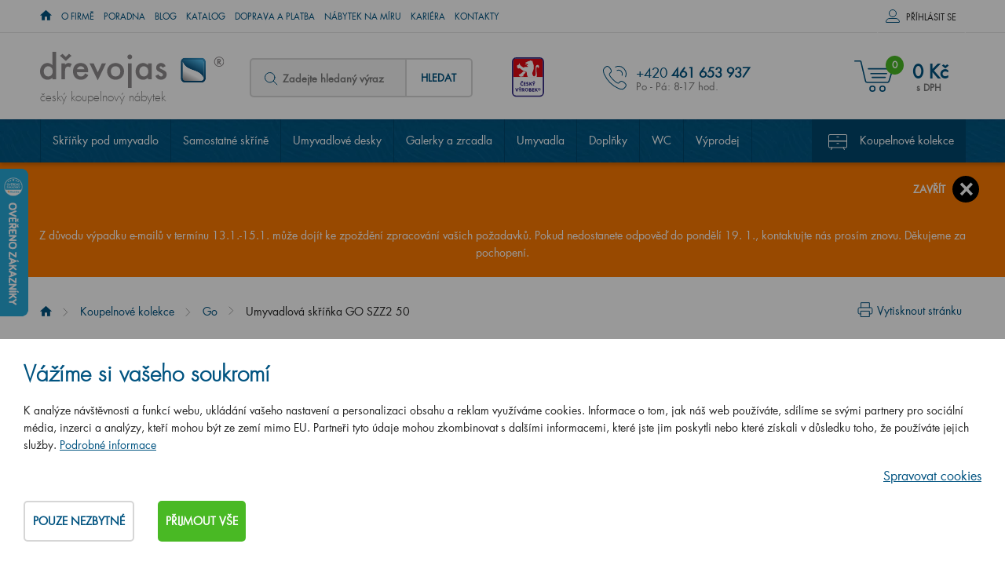

--- FILE ---
content_type: text/html; charset=utf-8
request_url: https://www.google.com/recaptcha/api2/anchor?ar=1&k=6Lc2_gIsAAAAAAPQ1FW_vuRDx3MIycTGuclTdY9N&co=aHR0cHM6Ly93d3cuZHJldm9qYXMuY3o6NDQz&hl=en&v=PoyoqOPhxBO7pBk68S4YbpHZ&size=normal&anchor-ms=20000&execute-ms=30000&cb=okbwaxbw7e61
body_size: 49474
content:
<!DOCTYPE HTML><html dir="ltr" lang="en"><head><meta http-equiv="Content-Type" content="text/html; charset=UTF-8">
<meta http-equiv="X-UA-Compatible" content="IE=edge">
<title>reCAPTCHA</title>
<style type="text/css">
/* cyrillic-ext */
@font-face {
  font-family: 'Roboto';
  font-style: normal;
  font-weight: 400;
  font-stretch: 100%;
  src: url(//fonts.gstatic.com/s/roboto/v48/KFO7CnqEu92Fr1ME7kSn66aGLdTylUAMa3GUBHMdazTgWw.woff2) format('woff2');
  unicode-range: U+0460-052F, U+1C80-1C8A, U+20B4, U+2DE0-2DFF, U+A640-A69F, U+FE2E-FE2F;
}
/* cyrillic */
@font-face {
  font-family: 'Roboto';
  font-style: normal;
  font-weight: 400;
  font-stretch: 100%;
  src: url(//fonts.gstatic.com/s/roboto/v48/KFO7CnqEu92Fr1ME7kSn66aGLdTylUAMa3iUBHMdazTgWw.woff2) format('woff2');
  unicode-range: U+0301, U+0400-045F, U+0490-0491, U+04B0-04B1, U+2116;
}
/* greek-ext */
@font-face {
  font-family: 'Roboto';
  font-style: normal;
  font-weight: 400;
  font-stretch: 100%;
  src: url(//fonts.gstatic.com/s/roboto/v48/KFO7CnqEu92Fr1ME7kSn66aGLdTylUAMa3CUBHMdazTgWw.woff2) format('woff2');
  unicode-range: U+1F00-1FFF;
}
/* greek */
@font-face {
  font-family: 'Roboto';
  font-style: normal;
  font-weight: 400;
  font-stretch: 100%;
  src: url(//fonts.gstatic.com/s/roboto/v48/KFO7CnqEu92Fr1ME7kSn66aGLdTylUAMa3-UBHMdazTgWw.woff2) format('woff2');
  unicode-range: U+0370-0377, U+037A-037F, U+0384-038A, U+038C, U+038E-03A1, U+03A3-03FF;
}
/* math */
@font-face {
  font-family: 'Roboto';
  font-style: normal;
  font-weight: 400;
  font-stretch: 100%;
  src: url(//fonts.gstatic.com/s/roboto/v48/KFO7CnqEu92Fr1ME7kSn66aGLdTylUAMawCUBHMdazTgWw.woff2) format('woff2');
  unicode-range: U+0302-0303, U+0305, U+0307-0308, U+0310, U+0312, U+0315, U+031A, U+0326-0327, U+032C, U+032F-0330, U+0332-0333, U+0338, U+033A, U+0346, U+034D, U+0391-03A1, U+03A3-03A9, U+03B1-03C9, U+03D1, U+03D5-03D6, U+03F0-03F1, U+03F4-03F5, U+2016-2017, U+2034-2038, U+203C, U+2040, U+2043, U+2047, U+2050, U+2057, U+205F, U+2070-2071, U+2074-208E, U+2090-209C, U+20D0-20DC, U+20E1, U+20E5-20EF, U+2100-2112, U+2114-2115, U+2117-2121, U+2123-214F, U+2190, U+2192, U+2194-21AE, U+21B0-21E5, U+21F1-21F2, U+21F4-2211, U+2213-2214, U+2216-22FF, U+2308-230B, U+2310, U+2319, U+231C-2321, U+2336-237A, U+237C, U+2395, U+239B-23B7, U+23D0, U+23DC-23E1, U+2474-2475, U+25AF, U+25B3, U+25B7, U+25BD, U+25C1, U+25CA, U+25CC, U+25FB, U+266D-266F, U+27C0-27FF, U+2900-2AFF, U+2B0E-2B11, U+2B30-2B4C, U+2BFE, U+3030, U+FF5B, U+FF5D, U+1D400-1D7FF, U+1EE00-1EEFF;
}
/* symbols */
@font-face {
  font-family: 'Roboto';
  font-style: normal;
  font-weight: 400;
  font-stretch: 100%;
  src: url(//fonts.gstatic.com/s/roboto/v48/KFO7CnqEu92Fr1ME7kSn66aGLdTylUAMaxKUBHMdazTgWw.woff2) format('woff2');
  unicode-range: U+0001-000C, U+000E-001F, U+007F-009F, U+20DD-20E0, U+20E2-20E4, U+2150-218F, U+2190, U+2192, U+2194-2199, U+21AF, U+21E6-21F0, U+21F3, U+2218-2219, U+2299, U+22C4-22C6, U+2300-243F, U+2440-244A, U+2460-24FF, U+25A0-27BF, U+2800-28FF, U+2921-2922, U+2981, U+29BF, U+29EB, U+2B00-2BFF, U+4DC0-4DFF, U+FFF9-FFFB, U+10140-1018E, U+10190-1019C, U+101A0, U+101D0-101FD, U+102E0-102FB, U+10E60-10E7E, U+1D2C0-1D2D3, U+1D2E0-1D37F, U+1F000-1F0FF, U+1F100-1F1AD, U+1F1E6-1F1FF, U+1F30D-1F30F, U+1F315, U+1F31C, U+1F31E, U+1F320-1F32C, U+1F336, U+1F378, U+1F37D, U+1F382, U+1F393-1F39F, U+1F3A7-1F3A8, U+1F3AC-1F3AF, U+1F3C2, U+1F3C4-1F3C6, U+1F3CA-1F3CE, U+1F3D4-1F3E0, U+1F3ED, U+1F3F1-1F3F3, U+1F3F5-1F3F7, U+1F408, U+1F415, U+1F41F, U+1F426, U+1F43F, U+1F441-1F442, U+1F444, U+1F446-1F449, U+1F44C-1F44E, U+1F453, U+1F46A, U+1F47D, U+1F4A3, U+1F4B0, U+1F4B3, U+1F4B9, U+1F4BB, U+1F4BF, U+1F4C8-1F4CB, U+1F4D6, U+1F4DA, U+1F4DF, U+1F4E3-1F4E6, U+1F4EA-1F4ED, U+1F4F7, U+1F4F9-1F4FB, U+1F4FD-1F4FE, U+1F503, U+1F507-1F50B, U+1F50D, U+1F512-1F513, U+1F53E-1F54A, U+1F54F-1F5FA, U+1F610, U+1F650-1F67F, U+1F687, U+1F68D, U+1F691, U+1F694, U+1F698, U+1F6AD, U+1F6B2, U+1F6B9-1F6BA, U+1F6BC, U+1F6C6-1F6CF, U+1F6D3-1F6D7, U+1F6E0-1F6EA, U+1F6F0-1F6F3, U+1F6F7-1F6FC, U+1F700-1F7FF, U+1F800-1F80B, U+1F810-1F847, U+1F850-1F859, U+1F860-1F887, U+1F890-1F8AD, U+1F8B0-1F8BB, U+1F8C0-1F8C1, U+1F900-1F90B, U+1F93B, U+1F946, U+1F984, U+1F996, U+1F9E9, U+1FA00-1FA6F, U+1FA70-1FA7C, U+1FA80-1FA89, U+1FA8F-1FAC6, U+1FACE-1FADC, U+1FADF-1FAE9, U+1FAF0-1FAF8, U+1FB00-1FBFF;
}
/* vietnamese */
@font-face {
  font-family: 'Roboto';
  font-style: normal;
  font-weight: 400;
  font-stretch: 100%;
  src: url(//fonts.gstatic.com/s/roboto/v48/KFO7CnqEu92Fr1ME7kSn66aGLdTylUAMa3OUBHMdazTgWw.woff2) format('woff2');
  unicode-range: U+0102-0103, U+0110-0111, U+0128-0129, U+0168-0169, U+01A0-01A1, U+01AF-01B0, U+0300-0301, U+0303-0304, U+0308-0309, U+0323, U+0329, U+1EA0-1EF9, U+20AB;
}
/* latin-ext */
@font-face {
  font-family: 'Roboto';
  font-style: normal;
  font-weight: 400;
  font-stretch: 100%;
  src: url(//fonts.gstatic.com/s/roboto/v48/KFO7CnqEu92Fr1ME7kSn66aGLdTylUAMa3KUBHMdazTgWw.woff2) format('woff2');
  unicode-range: U+0100-02BA, U+02BD-02C5, U+02C7-02CC, U+02CE-02D7, U+02DD-02FF, U+0304, U+0308, U+0329, U+1D00-1DBF, U+1E00-1E9F, U+1EF2-1EFF, U+2020, U+20A0-20AB, U+20AD-20C0, U+2113, U+2C60-2C7F, U+A720-A7FF;
}
/* latin */
@font-face {
  font-family: 'Roboto';
  font-style: normal;
  font-weight: 400;
  font-stretch: 100%;
  src: url(//fonts.gstatic.com/s/roboto/v48/KFO7CnqEu92Fr1ME7kSn66aGLdTylUAMa3yUBHMdazQ.woff2) format('woff2');
  unicode-range: U+0000-00FF, U+0131, U+0152-0153, U+02BB-02BC, U+02C6, U+02DA, U+02DC, U+0304, U+0308, U+0329, U+2000-206F, U+20AC, U+2122, U+2191, U+2193, U+2212, U+2215, U+FEFF, U+FFFD;
}
/* cyrillic-ext */
@font-face {
  font-family: 'Roboto';
  font-style: normal;
  font-weight: 500;
  font-stretch: 100%;
  src: url(//fonts.gstatic.com/s/roboto/v48/KFO7CnqEu92Fr1ME7kSn66aGLdTylUAMa3GUBHMdazTgWw.woff2) format('woff2');
  unicode-range: U+0460-052F, U+1C80-1C8A, U+20B4, U+2DE0-2DFF, U+A640-A69F, U+FE2E-FE2F;
}
/* cyrillic */
@font-face {
  font-family: 'Roboto';
  font-style: normal;
  font-weight: 500;
  font-stretch: 100%;
  src: url(//fonts.gstatic.com/s/roboto/v48/KFO7CnqEu92Fr1ME7kSn66aGLdTylUAMa3iUBHMdazTgWw.woff2) format('woff2');
  unicode-range: U+0301, U+0400-045F, U+0490-0491, U+04B0-04B1, U+2116;
}
/* greek-ext */
@font-face {
  font-family: 'Roboto';
  font-style: normal;
  font-weight: 500;
  font-stretch: 100%;
  src: url(//fonts.gstatic.com/s/roboto/v48/KFO7CnqEu92Fr1ME7kSn66aGLdTylUAMa3CUBHMdazTgWw.woff2) format('woff2');
  unicode-range: U+1F00-1FFF;
}
/* greek */
@font-face {
  font-family: 'Roboto';
  font-style: normal;
  font-weight: 500;
  font-stretch: 100%;
  src: url(//fonts.gstatic.com/s/roboto/v48/KFO7CnqEu92Fr1ME7kSn66aGLdTylUAMa3-UBHMdazTgWw.woff2) format('woff2');
  unicode-range: U+0370-0377, U+037A-037F, U+0384-038A, U+038C, U+038E-03A1, U+03A3-03FF;
}
/* math */
@font-face {
  font-family: 'Roboto';
  font-style: normal;
  font-weight: 500;
  font-stretch: 100%;
  src: url(//fonts.gstatic.com/s/roboto/v48/KFO7CnqEu92Fr1ME7kSn66aGLdTylUAMawCUBHMdazTgWw.woff2) format('woff2');
  unicode-range: U+0302-0303, U+0305, U+0307-0308, U+0310, U+0312, U+0315, U+031A, U+0326-0327, U+032C, U+032F-0330, U+0332-0333, U+0338, U+033A, U+0346, U+034D, U+0391-03A1, U+03A3-03A9, U+03B1-03C9, U+03D1, U+03D5-03D6, U+03F0-03F1, U+03F4-03F5, U+2016-2017, U+2034-2038, U+203C, U+2040, U+2043, U+2047, U+2050, U+2057, U+205F, U+2070-2071, U+2074-208E, U+2090-209C, U+20D0-20DC, U+20E1, U+20E5-20EF, U+2100-2112, U+2114-2115, U+2117-2121, U+2123-214F, U+2190, U+2192, U+2194-21AE, U+21B0-21E5, U+21F1-21F2, U+21F4-2211, U+2213-2214, U+2216-22FF, U+2308-230B, U+2310, U+2319, U+231C-2321, U+2336-237A, U+237C, U+2395, U+239B-23B7, U+23D0, U+23DC-23E1, U+2474-2475, U+25AF, U+25B3, U+25B7, U+25BD, U+25C1, U+25CA, U+25CC, U+25FB, U+266D-266F, U+27C0-27FF, U+2900-2AFF, U+2B0E-2B11, U+2B30-2B4C, U+2BFE, U+3030, U+FF5B, U+FF5D, U+1D400-1D7FF, U+1EE00-1EEFF;
}
/* symbols */
@font-face {
  font-family: 'Roboto';
  font-style: normal;
  font-weight: 500;
  font-stretch: 100%;
  src: url(//fonts.gstatic.com/s/roboto/v48/KFO7CnqEu92Fr1ME7kSn66aGLdTylUAMaxKUBHMdazTgWw.woff2) format('woff2');
  unicode-range: U+0001-000C, U+000E-001F, U+007F-009F, U+20DD-20E0, U+20E2-20E4, U+2150-218F, U+2190, U+2192, U+2194-2199, U+21AF, U+21E6-21F0, U+21F3, U+2218-2219, U+2299, U+22C4-22C6, U+2300-243F, U+2440-244A, U+2460-24FF, U+25A0-27BF, U+2800-28FF, U+2921-2922, U+2981, U+29BF, U+29EB, U+2B00-2BFF, U+4DC0-4DFF, U+FFF9-FFFB, U+10140-1018E, U+10190-1019C, U+101A0, U+101D0-101FD, U+102E0-102FB, U+10E60-10E7E, U+1D2C0-1D2D3, U+1D2E0-1D37F, U+1F000-1F0FF, U+1F100-1F1AD, U+1F1E6-1F1FF, U+1F30D-1F30F, U+1F315, U+1F31C, U+1F31E, U+1F320-1F32C, U+1F336, U+1F378, U+1F37D, U+1F382, U+1F393-1F39F, U+1F3A7-1F3A8, U+1F3AC-1F3AF, U+1F3C2, U+1F3C4-1F3C6, U+1F3CA-1F3CE, U+1F3D4-1F3E0, U+1F3ED, U+1F3F1-1F3F3, U+1F3F5-1F3F7, U+1F408, U+1F415, U+1F41F, U+1F426, U+1F43F, U+1F441-1F442, U+1F444, U+1F446-1F449, U+1F44C-1F44E, U+1F453, U+1F46A, U+1F47D, U+1F4A3, U+1F4B0, U+1F4B3, U+1F4B9, U+1F4BB, U+1F4BF, U+1F4C8-1F4CB, U+1F4D6, U+1F4DA, U+1F4DF, U+1F4E3-1F4E6, U+1F4EA-1F4ED, U+1F4F7, U+1F4F9-1F4FB, U+1F4FD-1F4FE, U+1F503, U+1F507-1F50B, U+1F50D, U+1F512-1F513, U+1F53E-1F54A, U+1F54F-1F5FA, U+1F610, U+1F650-1F67F, U+1F687, U+1F68D, U+1F691, U+1F694, U+1F698, U+1F6AD, U+1F6B2, U+1F6B9-1F6BA, U+1F6BC, U+1F6C6-1F6CF, U+1F6D3-1F6D7, U+1F6E0-1F6EA, U+1F6F0-1F6F3, U+1F6F7-1F6FC, U+1F700-1F7FF, U+1F800-1F80B, U+1F810-1F847, U+1F850-1F859, U+1F860-1F887, U+1F890-1F8AD, U+1F8B0-1F8BB, U+1F8C0-1F8C1, U+1F900-1F90B, U+1F93B, U+1F946, U+1F984, U+1F996, U+1F9E9, U+1FA00-1FA6F, U+1FA70-1FA7C, U+1FA80-1FA89, U+1FA8F-1FAC6, U+1FACE-1FADC, U+1FADF-1FAE9, U+1FAF0-1FAF8, U+1FB00-1FBFF;
}
/* vietnamese */
@font-face {
  font-family: 'Roboto';
  font-style: normal;
  font-weight: 500;
  font-stretch: 100%;
  src: url(//fonts.gstatic.com/s/roboto/v48/KFO7CnqEu92Fr1ME7kSn66aGLdTylUAMa3OUBHMdazTgWw.woff2) format('woff2');
  unicode-range: U+0102-0103, U+0110-0111, U+0128-0129, U+0168-0169, U+01A0-01A1, U+01AF-01B0, U+0300-0301, U+0303-0304, U+0308-0309, U+0323, U+0329, U+1EA0-1EF9, U+20AB;
}
/* latin-ext */
@font-face {
  font-family: 'Roboto';
  font-style: normal;
  font-weight: 500;
  font-stretch: 100%;
  src: url(//fonts.gstatic.com/s/roboto/v48/KFO7CnqEu92Fr1ME7kSn66aGLdTylUAMa3KUBHMdazTgWw.woff2) format('woff2');
  unicode-range: U+0100-02BA, U+02BD-02C5, U+02C7-02CC, U+02CE-02D7, U+02DD-02FF, U+0304, U+0308, U+0329, U+1D00-1DBF, U+1E00-1E9F, U+1EF2-1EFF, U+2020, U+20A0-20AB, U+20AD-20C0, U+2113, U+2C60-2C7F, U+A720-A7FF;
}
/* latin */
@font-face {
  font-family: 'Roboto';
  font-style: normal;
  font-weight: 500;
  font-stretch: 100%;
  src: url(//fonts.gstatic.com/s/roboto/v48/KFO7CnqEu92Fr1ME7kSn66aGLdTylUAMa3yUBHMdazQ.woff2) format('woff2');
  unicode-range: U+0000-00FF, U+0131, U+0152-0153, U+02BB-02BC, U+02C6, U+02DA, U+02DC, U+0304, U+0308, U+0329, U+2000-206F, U+20AC, U+2122, U+2191, U+2193, U+2212, U+2215, U+FEFF, U+FFFD;
}
/* cyrillic-ext */
@font-face {
  font-family: 'Roboto';
  font-style: normal;
  font-weight: 900;
  font-stretch: 100%;
  src: url(//fonts.gstatic.com/s/roboto/v48/KFO7CnqEu92Fr1ME7kSn66aGLdTylUAMa3GUBHMdazTgWw.woff2) format('woff2');
  unicode-range: U+0460-052F, U+1C80-1C8A, U+20B4, U+2DE0-2DFF, U+A640-A69F, U+FE2E-FE2F;
}
/* cyrillic */
@font-face {
  font-family: 'Roboto';
  font-style: normal;
  font-weight: 900;
  font-stretch: 100%;
  src: url(//fonts.gstatic.com/s/roboto/v48/KFO7CnqEu92Fr1ME7kSn66aGLdTylUAMa3iUBHMdazTgWw.woff2) format('woff2');
  unicode-range: U+0301, U+0400-045F, U+0490-0491, U+04B0-04B1, U+2116;
}
/* greek-ext */
@font-face {
  font-family: 'Roboto';
  font-style: normal;
  font-weight: 900;
  font-stretch: 100%;
  src: url(//fonts.gstatic.com/s/roboto/v48/KFO7CnqEu92Fr1ME7kSn66aGLdTylUAMa3CUBHMdazTgWw.woff2) format('woff2');
  unicode-range: U+1F00-1FFF;
}
/* greek */
@font-face {
  font-family: 'Roboto';
  font-style: normal;
  font-weight: 900;
  font-stretch: 100%;
  src: url(//fonts.gstatic.com/s/roboto/v48/KFO7CnqEu92Fr1ME7kSn66aGLdTylUAMa3-UBHMdazTgWw.woff2) format('woff2');
  unicode-range: U+0370-0377, U+037A-037F, U+0384-038A, U+038C, U+038E-03A1, U+03A3-03FF;
}
/* math */
@font-face {
  font-family: 'Roboto';
  font-style: normal;
  font-weight: 900;
  font-stretch: 100%;
  src: url(//fonts.gstatic.com/s/roboto/v48/KFO7CnqEu92Fr1ME7kSn66aGLdTylUAMawCUBHMdazTgWw.woff2) format('woff2');
  unicode-range: U+0302-0303, U+0305, U+0307-0308, U+0310, U+0312, U+0315, U+031A, U+0326-0327, U+032C, U+032F-0330, U+0332-0333, U+0338, U+033A, U+0346, U+034D, U+0391-03A1, U+03A3-03A9, U+03B1-03C9, U+03D1, U+03D5-03D6, U+03F0-03F1, U+03F4-03F5, U+2016-2017, U+2034-2038, U+203C, U+2040, U+2043, U+2047, U+2050, U+2057, U+205F, U+2070-2071, U+2074-208E, U+2090-209C, U+20D0-20DC, U+20E1, U+20E5-20EF, U+2100-2112, U+2114-2115, U+2117-2121, U+2123-214F, U+2190, U+2192, U+2194-21AE, U+21B0-21E5, U+21F1-21F2, U+21F4-2211, U+2213-2214, U+2216-22FF, U+2308-230B, U+2310, U+2319, U+231C-2321, U+2336-237A, U+237C, U+2395, U+239B-23B7, U+23D0, U+23DC-23E1, U+2474-2475, U+25AF, U+25B3, U+25B7, U+25BD, U+25C1, U+25CA, U+25CC, U+25FB, U+266D-266F, U+27C0-27FF, U+2900-2AFF, U+2B0E-2B11, U+2B30-2B4C, U+2BFE, U+3030, U+FF5B, U+FF5D, U+1D400-1D7FF, U+1EE00-1EEFF;
}
/* symbols */
@font-face {
  font-family: 'Roboto';
  font-style: normal;
  font-weight: 900;
  font-stretch: 100%;
  src: url(//fonts.gstatic.com/s/roboto/v48/KFO7CnqEu92Fr1ME7kSn66aGLdTylUAMaxKUBHMdazTgWw.woff2) format('woff2');
  unicode-range: U+0001-000C, U+000E-001F, U+007F-009F, U+20DD-20E0, U+20E2-20E4, U+2150-218F, U+2190, U+2192, U+2194-2199, U+21AF, U+21E6-21F0, U+21F3, U+2218-2219, U+2299, U+22C4-22C6, U+2300-243F, U+2440-244A, U+2460-24FF, U+25A0-27BF, U+2800-28FF, U+2921-2922, U+2981, U+29BF, U+29EB, U+2B00-2BFF, U+4DC0-4DFF, U+FFF9-FFFB, U+10140-1018E, U+10190-1019C, U+101A0, U+101D0-101FD, U+102E0-102FB, U+10E60-10E7E, U+1D2C0-1D2D3, U+1D2E0-1D37F, U+1F000-1F0FF, U+1F100-1F1AD, U+1F1E6-1F1FF, U+1F30D-1F30F, U+1F315, U+1F31C, U+1F31E, U+1F320-1F32C, U+1F336, U+1F378, U+1F37D, U+1F382, U+1F393-1F39F, U+1F3A7-1F3A8, U+1F3AC-1F3AF, U+1F3C2, U+1F3C4-1F3C6, U+1F3CA-1F3CE, U+1F3D4-1F3E0, U+1F3ED, U+1F3F1-1F3F3, U+1F3F5-1F3F7, U+1F408, U+1F415, U+1F41F, U+1F426, U+1F43F, U+1F441-1F442, U+1F444, U+1F446-1F449, U+1F44C-1F44E, U+1F453, U+1F46A, U+1F47D, U+1F4A3, U+1F4B0, U+1F4B3, U+1F4B9, U+1F4BB, U+1F4BF, U+1F4C8-1F4CB, U+1F4D6, U+1F4DA, U+1F4DF, U+1F4E3-1F4E6, U+1F4EA-1F4ED, U+1F4F7, U+1F4F9-1F4FB, U+1F4FD-1F4FE, U+1F503, U+1F507-1F50B, U+1F50D, U+1F512-1F513, U+1F53E-1F54A, U+1F54F-1F5FA, U+1F610, U+1F650-1F67F, U+1F687, U+1F68D, U+1F691, U+1F694, U+1F698, U+1F6AD, U+1F6B2, U+1F6B9-1F6BA, U+1F6BC, U+1F6C6-1F6CF, U+1F6D3-1F6D7, U+1F6E0-1F6EA, U+1F6F0-1F6F3, U+1F6F7-1F6FC, U+1F700-1F7FF, U+1F800-1F80B, U+1F810-1F847, U+1F850-1F859, U+1F860-1F887, U+1F890-1F8AD, U+1F8B0-1F8BB, U+1F8C0-1F8C1, U+1F900-1F90B, U+1F93B, U+1F946, U+1F984, U+1F996, U+1F9E9, U+1FA00-1FA6F, U+1FA70-1FA7C, U+1FA80-1FA89, U+1FA8F-1FAC6, U+1FACE-1FADC, U+1FADF-1FAE9, U+1FAF0-1FAF8, U+1FB00-1FBFF;
}
/* vietnamese */
@font-face {
  font-family: 'Roboto';
  font-style: normal;
  font-weight: 900;
  font-stretch: 100%;
  src: url(//fonts.gstatic.com/s/roboto/v48/KFO7CnqEu92Fr1ME7kSn66aGLdTylUAMa3OUBHMdazTgWw.woff2) format('woff2');
  unicode-range: U+0102-0103, U+0110-0111, U+0128-0129, U+0168-0169, U+01A0-01A1, U+01AF-01B0, U+0300-0301, U+0303-0304, U+0308-0309, U+0323, U+0329, U+1EA0-1EF9, U+20AB;
}
/* latin-ext */
@font-face {
  font-family: 'Roboto';
  font-style: normal;
  font-weight: 900;
  font-stretch: 100%;
  src: url(//fonts.gstatic.com/s/roboto/v48/KFO7CnqEu92Fr1ME7kSn66aGLdTylUAMa3KUBHMdazTgWw.woff2) format('woff2');
  unicode-range: U+0100-02BA, U+02BD-02C5, U+02C7-02CC, U+02CE-02D7, U+02DD-02FF, U+0304, U+0308, U+0329, U+1D00-1DBF, U+1E00-1E9F, U+1EF2-1EFF, U+2020, U+20A0-20AB, U+20AD-20C0, U+2113, U+2C60-2C7F, U+A720-A7FF;
}
/* latin */
@font-face {
  font-family: 'Roboto';
  font-style: normal;
  font-weight: 900;
  font-stretch: 100%;
  src: url(//fonts.gstatic.com/s/roboto/v48/KFO7CnqEu92Fr1ME7kSn66aGLdTylUAMa3yUBHMdazQ.woff2) format('woff2');
  unicode-range: U+0000-00FF, U+0131, U+0152-0153, U+02BB-02BC, U+02C6, U+02DA, U+02DC, U+0304, U+0308, U+0329, U+2000-206F, U+20AC, U+2122, U+2191, U+2193, U+2212, U+2215, U+FEFF, U+FFFD;
}

</style>
<link rel="stylesheet" type="text/css" href="https://www.gstatic.com/recaptcha/releases/PoyoqOPhxBO7pBk68S4YbpHZ/styles__ltr.css">
<script nonce="Pw2mmIxApbTClX_hDKNNyA" type="text/javascript">window['__recaptcha_api'] = 'https://www.google.com/recaptcha/api2/';</script>
<script type="text/javascript" src="https://www.gstatic.com/recaptcha/releases/PoyoqOPhxBO7pBk68S4YbpHZ/recaptcha__en.js" nonce="Pw2mmIxApbTClX_hDKNNyA">
      
    </script></head>
<body><div id="rc-anchor-alert" class="rc-anchor-alert"></div>
<input type="hidden" id="recaptcha-token" value="[base64]">
<script type="text/javascript" nonce="Pw2mmIxApbTClX_hDKNNyA">
      recaptcha.anchor.Main.init("[\x22ainput\x22,[\x22bgdata\x22,\x22\x22,\[base64]/[base64]/bmV3IFpbdF0obVswXSk6Sz09Mj9uZXcgWlt0XShtWzBdLG1bMV0pOks9PTM/bmV3IFpbdF0obVswXSxtWzFdLG1bMl0pOks9PTQ/[base64]/[base64]/[base64]/[base64]/[base64]/[base64]/[base64]/[base64]/[base64]/[base64]/[base64]/[base64]/[base64]/[base64]\\u003d\\u003d\x22,\[base64]\x22,\x22w5LDmHx8w790cm7CkDpGw6Rswo1Aw5IyZiTCjBPCgcOrw7bCt8ODw77CoH/[base64]/aEnCjsOXDk7ClmhXwrE6wqN4w5JwLBc+w5nDgsKgQjHDhgw+woTCvA19csK6w6bCiMKnw6h/[base64]/XEzDjcOoU8KMKcKmw5/CjMK0wpIQwpTCr1vChjxGe2tMf27DkUnDnMOER8OAw6vCosKgwrXCscOGwoV7a1wLMiIrWHcnWcOEwoHCjCXDnVsFwoN7w4bDkcKLw6AWw5vCscKReSsLw5gBSsKPQCzDtMOfGMK7QAlSw7jDvTbDr8KubVkrEcOuwrjDlxUFwpzDpMOxw6RWw7jCtCV/CcK9Q8OXAmLDqcKGRURhwpMGcMORK1vDtHNOwqMzwogNwpFWSTjCrjjCh1vDtSrDuGvDgcODKjdreDYswrvDvmkOw6DCkMOgw74Nwo3DqcObYEojw4ZwwrVsRMKRKkDCoF3DusK0Xk9CLkzDksK3QRjCrns6w4E5w6omNhE/AU7CpMKpQFPCrcK1RsKPdcO1wqB5acKOXlgDw4HDolrDjgwkw68PRSRYw6tjwr7Dsk/DmQoSFEVMw4HDu8KDw5Exwoc2C8KOwqMvwpnCucO2w7vDqzzDgsOIw5DCnlICChXCrcOSw7JDbMO7w6hTw7PCsRFkw7VddW1/OMO8wqVLwoDCnsKOw4puTcKfOcObSsKTInx7w6QXw4/Cn8Orw6vCoWTCtFxoQ1oow4rCqx8Jw69qDcKbwqBTZsOIOSNgeFAUeMKgwqrCqQsVKMKmwpxjSsOuEcKAwoDDuWsyw5/[base64]/CnsKcU2hTwrF4fTYcw5jDuFXCgVANbMOtF1PCuX3DpsKvwpDDihYWw5TCj8Khw4kGWcKgwpnDghrDqkHDgQMNwpLDn0bDsVIyJMOLHsKvwqXDoxrDmz3DnsK4wpcTwrNnMsOOw7Qgw5kISMKxwo4vIMO2Tm45AsKiBsK6WBN3w60hwo7ClcOEwoJJwp/[base64]/CqsOLQ0AaNsOcw6jCtMOUw7tdwonDtHVsP8KGwoduMxLCmcKtw5fDrlnDgS/DrcKow6JTdD1sw7szwrDDmMKGw45IworClSAmw4zCtsOQIQd8wpJuw6I6w7oowrhxK8Owwo5ZWnYhNknCqFMBHkYuwrHCgl1gOUPDgB3Cu8KJG8OkbRLChWhfGcKwwr/ChW0Xw6nCsiXCvsOwfcKZMWINBcKLwqg/w7wVdsOYQcOoIQrDkMKADk4LwpnDnUBoNsKcw5jCi8OWw6jDjMKsw61zw7wUwr4Vw4FCw4jCvh42w7FFIhzDq8O8WcONwoxJw7vCrDspwqR/[base64]/wqjCm8KWYFPCqcKyKcK3CCTDhFQ6DhjDuMOfamt/ZMKeEmPDgcK6AsK1VzXDo0Aaw5/[base64]/CuAM8ZsKGcWc4XsO2f8OkwqHDscOxw6cGw5vCmcK1fVzDmmBlwozDpWFRR8KUwqVfwqrCsSnCq0p7WR0Bw5TDrMOsw7w5wpgKw5nDpsK2MhXDgMKXwpIAwr4fPcOeayHClsO3wpXCu8O9wpjDjVoCw4PDuhMQwr43bkHCqcO/NXNyXAYUJ8OoG8O9OERBPsKWw5DDpmY0wpMrBUXDqWZGwrDCqyPDs8K+ASB6w4/CoXFywqvChAQYRlfDl0nCsjzCrMKIwpXDscO/LGbCjivCl8ONIQQQw43Dhlt3wqkWWcKiPMOERwlmwq9CYMOKU1pAwpIaw5nDq8KTNsOefj/ChwLCvHvDjUDDjsOvw4PDisOzwoRIP8O0Cy5eRlEoHB/Cm0LChizCjl/[base64]/Dl8OmwpPCtyLDqhNScw0bX2/CujXDisKKYzAew6/DuMKBBDEOPMOvLVcFwq5sw5B+JMOBw4DClEkgwoAgLXjDgjzDisObw6IKIcOZf8OLwpBKfgTCo8K/w5rDpcOMwr/CmcOsVwTCncK9OsKAw48iWFcdJwjCr8Kyw6nDi8Kdw4bDjDstPX5ZGlbCocKNVcOEf8KKw53CjMO0woVMcMOcTcK+w6jDgcORwqnCpT9OJMKiTkgBLsKewqgoYcKHC8Kxw4fCvsOjeQNua1vDvMOFJsKQHhZuXVbDlMKtD0cKY2M4wrkxw6goKcKNwp1Ww6LCsjxcTT/ChMKLw6V8wogIF1Qqw5fDocOOM8KxCRPCgMO3w67CpsKXw6PDiMKSwqbDvS7DhMK1wrYQwrvChcKTCmPCpA8OdMK/wpjCt8KIwqYew4o+YMOVw4QMR8OCT8K5wrjDoAxSwrvDu8KGRcOGwq1AL2Y+wphHw5zCtMOawoXCuS/CjMO7SRrDhcKxwr/DumVIw7tXw7cxXMOKw6RRwonCpQ9qRytBw5LDvk7DoG8fwr0uwr3Dj8KSCMKlwrU7w4Vyf8OFw6Z/wqQ6wpDCkFvCkcKuwoFSGh0yw51lQl7Di0rDjghqEgE6w55jGjNewoE5fcOyVsKPw7TDlnHDr8ODwrbDjcONwpRAXBXCr1hRwqE4F8O4w4HDpWtlOTvCnMK4HsKzIChrwp3Cq3vDvhRYwp9pwqPCkMOddmpVAVEOTsO7VsO7U8KPw7LDmMKew4s/w6waS3bDncOADiNFwozDtMOXESEzYcOjPUjCoWMRwpQFNMOEwqgNwrlMJHR2Fh89w685CMKSw7TDoSM6VgPCtMKkZW/CvsOhw7dPOTQyQG7CnDHCrsKTw4jClMKCMsOdwp8Qw4zCv8OIAcObTsKxXxhzwqgNEsOow613w6fCtH3CgsKpAcKMwo3CpW7DmljCgMKOOV9Qwr0DaB3Ct1XDqhHCpsKqFiFtwobCv2jCssOaw5rDgMKZNT4+dMOAwqTCgiPDtsK7FmdEw54FwonDgEPDnC1NIMObw6/[base64]/wpfChsOGw4Z3wrVXdDAEShJUVAzDsUASIsOJwq3ClVApPQTDpRwva8Kvw6DDrMKjcMKOw4piw7E+wrXCuRpFw6h3JFZKeylwH8O9DcOewoBwwqfDp8Kbwr1QKcKKw75bFcOSwqsyPQ4kwrR8w53Ci8OiMMOiwpTDpMK9w47CkcOoPW87FizCpWNiFcObwrrClT7DhR/CjxzCm8Ocwrt0GCLDumrDucKqY8Ocw54ww6sswqDCocOLwrdmXznCrS1vWBgowpTDsMKSDsOxwrTCozNWwqUqKznDlsOgY8OqLsKNd8KNw7/[base64]/Dj8OCHifChMOeRiXDh8K+w4kYwrvCqwNjwpbCgXDDvgnDmcOww6DDq0E5w6nDh8KmwrDCmFzCg8Kuw6/[base64]/[base64]/w5fDpMKfayNJw5bDhy1ywo4TGyBmemHCtzvCmmTCqcOXwq4jw7jDqMOew71lHjUqSMOIw6jCkSTDnSLCoMO8H8K/[base64]/CoWF2aMKsw6cnRcOsw5fCixc0w7rClsKANCZcwoxDRcKrdMKDwogJO3LDhD0fVcOEXy/[base64]/CncOPw7MsZ8OdY8O3JEtAwq/[base64]/DvsONB8KYw4bDpHBtISzDusOXZm3CvHh/[base64]/DqAEmFSXCnFoMWWzDqjTCtmfDsz/[base64]/ChMO2JzdtTsOtOyDDl27CvQxjLRs7woY9wqbCih/DrgjDl1tUwonCsT7DhWhaw4hWwpHCtQHDqsKWw5ZlMnATHcKmw7HCncKVw7HDqsOmw4LCi3F5KcOiwqBTwpDDtsK4JxYgwqfDr2YbScKOw4/CqMOAC8OfwqAKKsOQB8KRQUFmw6cBL8OZw5zDiinCqsO4QzwGcTwEw5TDgxNWwonDuh5TVsKfwqx4FsKaw6/[base64]/Dh8KZdcKRwp3Ct0/CvcOCX2/DhMOmwpYYJRzCgMKEMcOpI8Klw6TCrcKDbg7DpXbCuMKdw78Jwr9Fw7RKdmM1AkUvwoLCtA/CqTVeF2xsw5UseiweHsOgHGJZw64xDy4Zwq48dMKaLcKHcD3DgG7DlcKVwr7DhkbCusO1HBQtP1bCkcKiw6vDncKnQMKWEMOTw6zCsHPDhcKZHmnCrcKsRcORwrvDksOPYBrCggzDk3/[base64]/DoFs/wp9/wpLDijlfK8ObwoPDiMO4LcKOw4LDlcKkQMKqwpPCmydMWWEZTynCosOWw6JlMcOaORxaw5/Cq0bDujbDm0Ucd8K1w7wxf8K0wocdw63DiMODJlLDusKsYUfCo2/[base64]/Cvx3CrTdUOcO7JcKmXGXDggjDvgg4IcK+wqbDmMKvwqQ3dcOmAMKSwrjCjMKzJmfDn8OrwpoVwrhow57CuMOrTkDCo8KgD8OQw67Cl8KIwoIgwrI5GwHDg8KHd3DCjAvDvww2MV4tbsKTw7PCiHMULWvCv8O7PMO2YMKVHR0wSnQODhLCrjPDosKcw6nCqcK/wp1ew73DlTvCphLCvB3CjsO1w4fCjsOcwrgRwpEGCztKYnp3w4fDi2vCoCnCkQrCocKDMAJjRHJHw5kEwqZQCcKqw6BSWHnCt8KTw4HCj8KMT8OeNMKhw43CusOnwp3DnQjDjsKNw4DDjMOtNjMlw43CmMO/[base64]/CkSsXU8K1HFEHwqVDCVrCvwHDkcO1wr4Pw6TCvMKwwqPDonzDvU80wpw0asO4w4JIw4rDrMOAD8KuwqXCvCBZwqs6LcKqw4Vxfzoxw4PDpcKhLMO9w4debifCnMO4TsKXw5fDpsOHw7p6TMOrwo/CosK4LsOqAV3DhsOOw7TDuAbDl03CksKvwqDCvsO4aMObwojCtMO8cmfClmDDvC/[base64]/Cn8Oyw5TCjGDDuMOEwrkRAcOmQEBRJQ1Aw67DmS7CssOKVcKwwoMsw59jw7BFV2XDm0B3J1hnflLClhLDv8OVwoUqwofCisKREMKjw7QRw7rDkHTDtAXDsAhzf3B/[base64]/[base64]/Dhh3DosKEGcKdF8O5SH/DgEctYCgaGcOHw5YSw6rCpC4zHVhJKMOewoZlfX5cYSdlw7NSwqxwCURfUcKNw6tCw74QZz8/OQ1NcUbCq8OdbCMrwrLDs8KNbcKoVUPDkQDDsBIyeF/DrsKec8OOcsKBwr/CjlnDmg8hwoTDpwvDosOgwo8wRMOQw4dMwqIVwoPDhcONw5LDp8KdEsOUNQ4vGcK2IH1bOcK4w7vDtg/Cm8OKwqbCj8OBEWbCtS8zeMODOiTClcOLMsOMZlPCpMO1R8O6O8KdwrHDiB8Cw5AXwrnDk8OkwrB2fyzDsMOaw54NOT1Yw5hTE8OCICTDksOlan5ew43DpHAXLsOtQ2nDksOew7rCqw/ClmjClsO9w5bCjGElbsKaM07CkErDnsKKw7NYwqbDvMOEwpA0FDXDrCgaw7EmOsKgSGd6DsKswqFoHsOqwrfDjMKTKGDCgsO8w4rChhrClsOGw5vCncOrwrAwwpBUcmpyw7bCqjdNXsKUw4PCscOrXMOLw5TDjcKywppLTkpUHsK/ZMKLwoIAeMOKFcOhM8OcwpfDnGfCgFXDh8KcwqvCtMKdwr9eccOpwpLDvVMfJBnCgSE0w5ccwqcDwozCq37CsMOTw4PDk19zwpzCpsKzCTDClMOrw7BywrTCthd5w5d1wrwBw7Fzw7/[base64]/CpMKweU9Tw5kNZlNlw79jfSlRfsKlw53DsTxoZcOAUMO3RcKmw453w6XDjwVaw77CtcOjPsOYRsKgAcOAw48uATPDhX/CtsK3Q8KJNATDlXwaAQtAwrkNw4LDrcK/w4JdVcOPwo1lw7vCtBZQwq/DnBbDoMOPNztGwo9UJGxtw6jCpkvDkcKwJ8KqdAdtecO3wpPCsRnCpcKqZsKSwozCnG7DuUoIMsKrPkjCo8Kgw4M+w7TDo3PDqk9jw6VfQy/[base64]/DvMOgXcKBLMKaUMO1FQ/CryLDtBFjw5jCvhh2ACLCo8OlCsODw7NmwpY4UsOhwofDlcOkeB/CjS1nw4vDnxzDsHx3woV0w7jCj1ECYSo9w5vDv28Swp/[base64]/Dl34vBDTCqcKKw6FQw7Mew6PCo8KVwr7DhcKKF8Ooc1Aww6l2wpkSw4dUw7Erwo3DuDjCnA7DiMOvw7pZa39EwqXCicKbL8OuBkwxwrxBNxtTEMOabUZATsOIeMK/w6zDn8KrAWnCtcK7HgtgbiVfw77CvGvDqlbDj00jYsKuWwnCpWFhZcKEDsOGW8OEw73DmcOZDl8Fw6rCosOhw7slDzp9XUfCixF7w5zChsKPQDjCiyZaLTPCpmHDvsKpYhtmK37DrmxKwqMswqrCjMOswofDmUXDsMOFVMO4w7/CpisgwqzCmC7Dp10db1jDpFhFwqVFLcONw4hzw5Jww6kLw6IUw4gYHsKPw6o2w67DmTxgCQ7Cm8OFdsKjMMKcw70zE8KoeWvCiwYvw6jCsmjDu1ZNw7Qow58OXyozKV/DiTzDh8KLPMOuWkTDrcKmw6YwGjh1wqDCmMKlRgrDtDVGwqTDicK0wp3Co8KhZ8KyIGB9FlVqwqgAw6FCw6gzw5XCqXLDhArDsAhywpzDlAo8wplTS1B1w4fCuAjCssKFVDh+IWjDqzfDq8KHOk7ClMOew71TaT4jwrUFWcKJOsKXwqFuw54FE8OiQsKEwrd6w67ChG/DnMO9wqoiEsOsw7gURTLCkHYaEMOLesOiPsOmBsK5UWvDjA7DgHbDpW7DtizDvMOww7dRwpwGwonCm8Klw4nCkXxow7pKG8KYwozDjcK/wpLCoxYdQsOeQ8K4w48IOifDp8OuwoYdN8KIU8KtHk/DjcKpw4JcC1NxWhnCoA3DmcKkJD7DmVwyw67CmznDjTfDt8K2Km7DhmbDqcOqE04AwoUEw5o1SsOgTmAJw47Cl3jChMKEGVvCoEnDpWpyworCkhbCkcOSw5jCqDRuF8KjecOtw6A0TcKzw6A8QMKQwoHCo1l/[base64]/Ds13CgHVWVcKWainDmiBvw5PCnU0swrY/w5w0LxjDrsOYMsOEc8K8VsOSPMKKbMOfbSlzIMKmc8OSVllow4fCgEnCom3CnTPCrUDDnm9Ew7kyGsOwf3sVwrHCuSZjJm/[base64]/[base64]/LDHCusOCL3/DgsO2w7LCgFfCgMOybsOVNMK1w7QTwqQ2wozDv3rCoi/DtMKxw7pjAU54JsOPwqTDtEfDn8KKDjTDo10fwpnCssOpwqMbwqfCisOOwq/[base64]/w4VZL8KSwpIResK5w7zCglVLFivDoRsVVXF9w6rCp2bCtcKzw5zDoG9TOcKyXgPCjk/DogjDiVrDhRnDkMO+w7nDnw9gwosUPcKcwrDCo27CtMO9UMOFw4TDkzo6dG7CicOewrnDv1QELXrDm8OSJMK+w7cpwp3DisKlAEzChUPCo0LCg8Kfw6HDsExhDcOBbcK/XMK5w4p8w4HCp0/Cs8K4w54kAsOyeMKPfsOOV8Ojw5gBw4Mrwq4oWsOIwoXCk8Klw4hQwqrDi8OWw6dMwoo0wpYPw7fDr25jw4Eaw5XDjsKQwqrCuTHCjh/[base64]/Vjswe2s+eMONw55XWwLDul3ClSk4P0vCuMO7w4tnTnB2woUAGXBzdVZOw4BAwostwoRZw6bCoj/DjxLChS3CgGDDtEBUTzgbWSXCiwR6QcOGwonDpj/CnMKDcMKoG8KAw5zCtsKgGMONwr1uwozDqXTCv8KEd2MpGxoTwoAYOAUowocOwpFnIsKlTsKcwrM+A2zDkhPDsnrCiMOuw6BvUBZuwo3DrcK+FMO2IMKXwoPCvMKAS0l2Ky3ColrClsKUaMO7asKtIEvCqsKqasO0DMKGEsO+wr3DgD/DvGQ9NcOgwofCkETCtQsXw7TCv8O/w6PCmMK2BgbChcOQwoIxw53Cq8O7w57Ds13DssKFwrLDuDDCgMKZw5vDgVjDqsK3PRPCj8KYwq3CrmTDkCXDiR8Lw49eDcO2XsOPwq7CijfCssOnw6t0YsK8wqDCkcKiVnobwqvDlm/CmMKbwqIzwp8mMcKHCsKiHcONQwgVwqxREMKAwonCoVDCgVxMwr/CqcKrG8OZw40IS8KbVj1ZwrlSwpIWSsKAW8KUXMOBHUwiwpTCosOPYFcORH5aFEZPNm7DknFfBMONTMKowr7Dt8K6PxVTXsOLIQ4YbcKbw4XDoAtKwq9vaTHCp0hqKCXDhcOVwprDqcKkDVXCkXdZDhfCv2DDqcKqF3zCp1cZwo3Cg8Kaw4zDgB/[base64]/DsH/DvBIiw61zwrXDuB0zwr3ClcOQw4vDgkhUGSsiMMOUSsK0F8O1SMKXXjNuwo9ww7wWwrJGFXfDuxEgPcKpDcKzwowxwo/DmMKdYhzCuRB/[base64]/CkwHDrMKawrvDvEAnw4rClTR2RsK8w5bDj3kDFcOSVm/[base64]/woprw6UYw4TCgsK6wqbDjXnClGXDoMObORHDggvCjsOtDiNawrJuwoLCocOXw6IFBDXDsMOuIGFBDV8NJ8OTwp92wqA/NixawrRHwoHCjcKWw5PDtsOxw6xgVcKKwpcDw5HDl8KDwrx7YMKoXSzDtcKVw5VDO8OCw6HCnMKGKMKqw5l1w7FKwqhvwoLCnMKKw6o4w5HChFTDuH0Iw4LDj0LCsR1BV2/Cu3nDkMOXw6/CrlPCoMKHw47Cg33DosO+dsOiw5DDj8KxYgY9wr7DqMOtA07DilYrw7/[base64]/Dp2lkwrQ2Ci8TIcOcdQbChHMKPcODYsOqw47DojbCumLDvn84w7PCmWMuwoXDoT9oHhHDoMOMw4EPw49NGzzClUptwpHCvl4VF3nDhcOgw5TDgXVhOsKEw7M1w7TCt8K/woXDmMO8McKuwrgyAsOWcMKAYsOhMG8Mwo3Dh8KPCMKTQQlpCsO4NTfDqcOdwo59BxzDnU/CijjCo8ODw5TDtgHCp3LCrsOIwpUgw7xGwoswwrzCo8K6wpnCkBRgw519SHLDgcKPwqBlQH4dWWZmS1LDn8KLUzYtOix2TsOnIMOcPcK9SRHCj8OTaFLDssKneMOCw6bDqgZxOTwZwoMWR8OmwqnDkjNgLsKFeDTDocKUwqJBw7hlJMOABwnDnxzCrgo/w74pw77DucKRw5fCuVYYBng0QcOAOMKxJMO3w4bDvz8KwovChsOuexMdZsK6bsKcwoTDs8OSNAHDt8K6woIkw5IARj/[base64]/DpxNad8O2w7xfwrJTfMKmwqDDkwjClwvDjMKQw7LDsHtsTDZew7TDjBcuw6zCjBbCgnbCsU4jw7tvdMKTw5IPwq1cw5oYBMK6wpzCoMKewptiXn7ChMOQPi0CGsKeV8OsGiDDq8O6L8KSCTdBUsKQRmLCs8OZw5nDm8OeLyrCi8OMw4/[base64]/OsKYw5fCn8OyG1NEwoELAUvCs8KZwqgcwrklwoLCqUHDscKsQA3DtCBcBcK/egTDmHRAXsOowqI3KHFOYMOdw5gUCMOfM8OPNFp6UWPCocKlPsOYQkDDtcODFDfCkxvDpzYEw6jChUwld8OKwr3Di38HABMyw5rDrsO2RQQzIsOPC8Kmw5vCknrDk8OhOcOpw5ddw6/[base64]/A0EWwpTDvcKgw4ouUjhECGLDlMK8b8KoasOFw4RTbjkhwoQlw4zCs2Q9wrbDtsK2MMOOBMK0KMODbHXCnnZKeW/DrsKIwplkAMOPw5XDrsKlUC/Dij3Dt8OVUsKrwqxPw4LCicOZw57Cg8KzP8O3wrTCp0kXDcOKwq/Cs8KLK1XDoRQ+EcKZek41wp7CkcKSTUTCv1YoUcO5wpBsY2FrWwbDjsKjw6xbR8OrPH3CshDDhsKTw55jw5UFwrLDmnnDoWQ2wr/Ck8KTwqpWDcKWcMOdEC7DrMK9PlYxwpttPkoRZ2LCosOmwoEJa2JaPsKMwoHDn1PCkMKqwrJ4w4towqrDlcKRDGpoasOtKEnCkG7DpsKNw4oHalfCisKxcTXDuMKfw6gww4FTwo0HHDfDk8KQMsKDYMOkXSpZwq/CsAx4KjfColxmIMKvDA5EwpzCrMKqP2bDjcKGHMKtw6zCnsO9GsOywoE/wo3Dt8KdLcOpw5XCjcKyHMK/L1jCnz7Cng0tdcKlwrvDjcOEw6MUw7oeK8KOw7BkNGTCnl4dPcKOW8OCckwfwrk1BcK9AcKNwprDiMKwwqFbUGfCrMKswqrCrxfDgBfCqsOyKMK6w7/DkWvDuj7DpHbClC0cw7E/[base64]/CrELDj8K8wqjDvFrDtsOWw7jCtjk2w6EEw7t1w6tJejIpCcKKw6c1wrDClMOmwrXDoMOzZ3DCicOoflUVAsKuLMOADcKJw5VpTcKTwqsxUgTDl8KDw7HCgnNdw5fCoDbDgl/[base64]/DhGFjDlgtw7wRZMOyE8OBw4LChDnDt1XDv2cjakgQwpwKI8K4w7phw7sfHkpHFcKNfQfCtcKSf3NXwprCgD/[base64]/DiBfDiMKRQG0uDsO6w6rDh3drwo3DgsKLwoPCr8KQMTHCrHwZMj1YKSnDiHPDim/DmGtlwrIBwrfCv8O4SnR6w7rDu8OqwqQgZVHCnsKhFMOGFsORPcKGwoJgB0Imw5hxw5LCnWLDgcKGccKBw5/DtMKJw7PDiA18NWBaw6FjDsOKw40uPznDmx/[base64]/[base64]/CgsOXasOqwprDsxDCg3fCtMKTw6jDuMKIckbCs2HCl33Dn8KlEMOxWEdaUUEWwoTDuBkaw5PDi8ORYsO2w6HDs057w7VWbsOkwpkDPRB3ADXCvmHCmkd2asOIw4BBYMKowqsvXivCs2wUw4/Dp8OXNcKGSMOLIMOtwp7CjMKew6tIwpZBbcOsVXXDhFRxw6bDoj/[base64]/DsMKDwohtODvCnGrCnEDCiSzDugh/w5h1w5vCjUXDvhdZb8KDdhoBwr7Cj8KwCQ/[base64]/[base64]/ClMKybMKLwrHCsVfCmjbDphPCtThIT8KXw544wrpPw7sYwrdfwqfCvTnCkl9xDjtkZA3DsMOxbMOdYk7Ch8Kuw5dsOTdhBsOkwo4aDn46wrIQP8K1wqU2BynCnkfCrcKEw6FwU8OBHMKVwpLDrsKgw7wgU8KrUcOzbcK6w4EbQMO6IwI8NMKVKR/Ds8O9wrZGLcO0YQPCgsKEw5vDtMKdwrxORGJADD4NwonCl20Zw5dCb0HDm3jDgsK1D8KDw5LCrFVtWmvCuHnDomHDp8OmBsKRw4XCuxvCrxLCo8OyfA9nWcOLf8OkbFUIVhVzw7nDvUtSwo/DpcKKw6wGw5DCncKnw4wRP3EUBcOxw5PDlk47CMOxGBc+P1sBw6omf8KGwrzDjEMfNUZFN8OMwpsIwohNwoXCvsOTw54OF8OAQMObRnLCssOBwoF2QcKcdR5/[base64]/bMK7woELNMKROsOBB8KdD8O5FcKdYMKNKMO7w4ghwoA/bsO1w59eUz1DHEQlYMKTcy0UPX9zwpHCiMOmw49iwpFhw64+w41XFBVzX0bDkcKVw4gcXiDDuMO5Q8Okw4rDmMOvEMOhZ0bDoX3CrXgwwonCs8KEbRfDkcKDfcKMwrZ1w6jDqA1LwpVEcT46wp7DtzjDqsOUEMOaw4fDuMOBwp/[base64]/w7gJw6AOH8OJVA/CjcOmfMKIEh4ywojCjcOFdMKLw752w5kpWB8Fw6PDgygFJMKAJMKhbHw5w44gw4nCvcOgPsOdwpxBecOBO8KfTxYpwoXCmsKyLcKrNMKEecO/T8OuYMKVXk4tPcKdwoE/w67Cn8K2w6NWZDPCmcOLwoHCjD9MMRdpw5XCrl4rwqLDrkrCqsOxwoUhYljCo8KgCl3DrsO3QBLDkQ3CpHVVX8KTw5fDgMKxwoNwFcKEWMOiwpgjw7bDmkdiU8OXFcOFbAEXw5XDiXJXwrEuUcK9bcOxHn/Dt0whIMOFwq/CthfCrsOFX8O0UXEyX2c0w7B7cy/[base64]/DsR0zVMOowq3DgMKkd8KIwqbDrsKRw6vCuCFSwpBIwqpqw5tewobChAhEw4hdFFjDv8OkGTTDhljDpcOeHcORw6lWw5UDGcOawqrDssOwI0LCnCgyLQXDjRdfwr0Zw7HDtmYHInjCmmAXWsK/QUwww50VPiB0wrPDosKNBUdAwo9Swolgw48EG8KwbMO3w5rCvsKHwpTDq8OTw5BQwqfCigJVwr3Dlg3DpMOVNU7DlzXDjMOQccOqDytEw6gCwpYMP0vCjlltw50Zwrp/[base64]/CmFgoIMOewpEaUUEJQMOtw67CuHgpw5fDp8ObwonDgsORQANIWsOPwrrCmsO1TynCksOfw6zCvAvCm8OzwqXCoMKnw69DdDzClMKgc8OATRTCgcKPw4bClh0sw4bDoXMiwpjCqycfwoXCosKJwqJsw7Y9wq/DlsOHYsOhwoHDkHY7woxpw65Ywp/DksKzw7ZKw59HDsK4GQPDvVzDpcK8w7o9w71Aw6Miw7YacBoEU8K3A8OYwr4/[base64]/DhsOfdUJfasOiI17CrMOdwqJ8wrbDmcO/wpBLw6fDonQPw6lywrRiwrMQaWPCkVnCu3PCkVXCmcOHcU/Ct1Z/[base64]/CnUVoNXnDqsKkFcOKQQnDjkxWEsKFwqhCLVbCsw1Zw7Zyw7rCpcOVwq9gTnrDgULCkzo4wprDvCMAw6LDjXMuw5LClUtnwpXCmmEvw7E5w50iw7oew4Ntw4QHA8KCwq3DiW/Ct8OfPcKqecOFwpHDlDJoCg4jQsKGw5XCg8OTIcKpwphmwoI9NQEAwqrCukEDw73CnFtEw6XDghx3w6Esw6fDgCYjwo8Bw7HCvMKcUHnDlgMPPcO5S8KdwoDCv8OTTRspHsOEw4rDhAvDmsKSw7DDlsOrZsKxEygZSjgdw6LCtGpqw6fDrsKSwr5Iwoo/[base64]/CisOxTTbCr1tjwpJIwpXCoMOSwofCssKkKH7CtG/DuMK9w5LDhcObWMOxw54FwoPCqMKpBmYFY2EbJ8KZw7bCnkXDmHLClxcKw5oawrLCgMOKG8K1PVLDtApLPMO+wrDCk1FvR3Y4wrjCuBV+w5EUTGHDpxbCqFc+DsK4w6LDkMKxw5oXA2fDvsOPw5zCgcOiCMOwT8OhdsK5w5bDt0HDvhTDh8O/[base64]/DicOXw7wVUMK8ecKcJGXCkQofw6/[base64]/DpEfCmXXCosKqVy15wqQyT1vCqsOOw7vCslXDpn/DosKnEFdAwoU0w4csZXsdKkc/czlGPcKuH8O2FcKgwpPDpQLCkcOMw7R/bR97Il7ClSwxw6PCr8K1w5/[base64]/w7/Cg2fCocKNWMKcw6kQZi9dw6IUwrZTUVp1cMKDw4IDwq3Dqilnw4DChXjDn3jDvW0hwqnCvMKiw5HCiiEhwoBqw7UyEsODwqDCpcOkwrbCh8O+ShIOwpHClsKWVSnCksOYw44Rw7vDocKpw4tSdFrCi8KEEx/[base64]/Cg2LCom8+FcOvOBbCocKjwoPDoGVVwoRIOMODEMOYw5LDkAdfw6/DoFFZw6nDt8Omwq7DusObwrTCg1bDqjtXw47ClT7CvMKVHXA7w5fCqsK3fn/CkcKtw58ZBWbDiHTDusKdwrPCkzcDwoLCrADChsOkw5EwwpEhw7TDnD0rBcKDw5jDiGUvO8OqdsKJARvDncOoYgTCisOZw49rwoAoEy7CnsOHwo8QUsKlwo4leMO1Z8OFHsOOJRFyw5A3wp9pwp/Dq3nDqh3CnsO6wo3Cs8KZOsKLw6PCmhnDmcOaccOlS2cZPg48IMK6wq3CgyYHw5PCinHCnQ3CmBUuw6TDpMKQw4YzOXkdwpPCjXXDucOQIGAqw4N8TcKnwqcewoh3w6fDhGzDsV1/w6I9wr9Pw5DDgcOTworDqMKAw7U+AcKCw7XCgjvDhcOXT2zCu3TClcK9HgDDjcK0ZHzCssOCwpMsKRIWwrPCt3E7ScO2CcOdwp/Ct2PCl8KlBcORwpDDh1ZUBg/CkgbDpcKFwpR9woPCjMOmwpLDkiPDlMKkw7HCtAgHwqzCvxfDp8KQBhU5HhzClcO8TiDDlsKvwqEqwo3CshwVw5hcw47ClSnClsKjw6fCsMOlKMOQLcOBAcOwKcKFw6R5SMKow4TDuStDbMOFLcKtd8OXLcOdXF/[base64]/wrfCgcKmwqQnE8OmwqoTZjbCv2Mow6bDg8O/[base64]/[base64]/Dj8KzwrYMXsKZGsKkwoHCu8KDwo1xCE5rw6UDw5bCjxvCmh42TSISanzCqMKCdMK6wr1aBMOJW8KpQjJXfcOHLhsnwqVhw5sHVcK2UcOOwpDCq2bCnwIFG8KbwqzDiwIiR8KnE8OtZ3c8w6rCgcObDGPDhMKHw45kQTbDh8K5w4JFSsO+YwvDhXxUwoxpwr/DtcOZU8OCwqfCp8KrwqbCkXF3w5fDjsK3DDDDnMONw4J6NsKXEHE8HsKLUsOVwobDqmYBIsOTcsOcwofCnRfCosOjYMKJDCHCksKoAsKZw4wDfjkWccK/[base64]/CpiI7ImvCiMO3wqFCFnsPw4lmw78PVsKUworCm2xPw4w+EVHDv8KKwqkSw7/CmMKxHsKETXRacy5DS8OywqfCocK2TTQzw6Rbw7LCqsOpw50Pw5nDrXMGw57DqhnCk03DqsKpwr9Ww6LCn8Orwppbw53Dt8OtwqvDgMOwccKoGULDkhctw4XCosODwodqw6HCmsK4w5oXRhzDkMOzw4tUwph/worCglNIw7s6wpPDmVxTwq5aMH3CocKKw4cCInEKwrTDlMO7Cwx2M8Kbw440w4xGLVZbb8OHwroHOx9NQzBXwqJQRsObwrx/wp4uw7PCosKGw5xbHsK1Uk7DjMOIw6DCjMKWwodgNcKuA8Ohw4DCpEJ3K8KQwqvDhMOdwpkYw5HDgCEXZ8KYfUE8GsOGw4MZE8OhVsOUNVrCo1FnOcKrCA7DlMOtOQnCoMKYwr/[base64]/DisKkOWfCgyYlMMOHCMKIcsKcw6Z9BS/DnMOLw6bDh8OEwp3CjsKDw4k+HMOmwq/[base64]/CoHkiw5fCmMOAJ8OVOizDnVzCmlTCtcKCGBkfTTbChn3Ds8O2w4VJE3tGw57DomcpSFjDsnTDgwVUZwbCmMO5V8OXZE1SwqZMSsKWw6dqDXoOWMK0w5/Cj8OIVxFQw4fDksKRE2g9ScOvAMOhYQXCsjRwwofDuMOYw4gXAVXDv8OpAg\\u003d\\u003d\x22],null,[\x22conf\x22,null,\x226Lc2_gIsAAAAAAPQ1FW_vuRDx3MIycTGuclTdY9N\x22,0,null,null,null,1,[16,21,125,63,73,95,87,41,43,42,83,102,105,109,121],[1017145,768],0,null,null,null,null,0,null,0,1,700,1,null,0,\[base64]/76lBhmnigkZhAoZnOKMAhk\\u003d\x22,0,0,null,null,1,null,0,0,null,null,null,0],\x22https://www.drevojas.cz:443\x22,null,[1,1,1],null,null,null,0,3600,[\x22https://www.google.com/intl/en/policies/privacy/\x22,\x22https://www.google.com/intl/en/policies/terms/\x22],\x22vFycuxlvPQIu9SzFHPqDuA7tcJ9iZ5Rv1K4yZ+E4wl0\\u003d\x22,0,0,null,1,1768626609030,0,0,[190,90],null,[213],\x22RC-KNBaZYrfx6FA4A\x22,null,null,null,null,null,\x220dAFcWeA7oTg62mngCqzz7IM0ReLymVrvd6jcl7gjvD82jn9r3ZC6p3n3JaZ1oH3yQsmmVqsor9knpGqkdVy15nfAvurImDcby2g\x22,1768709408875]");
    </script></body></html>